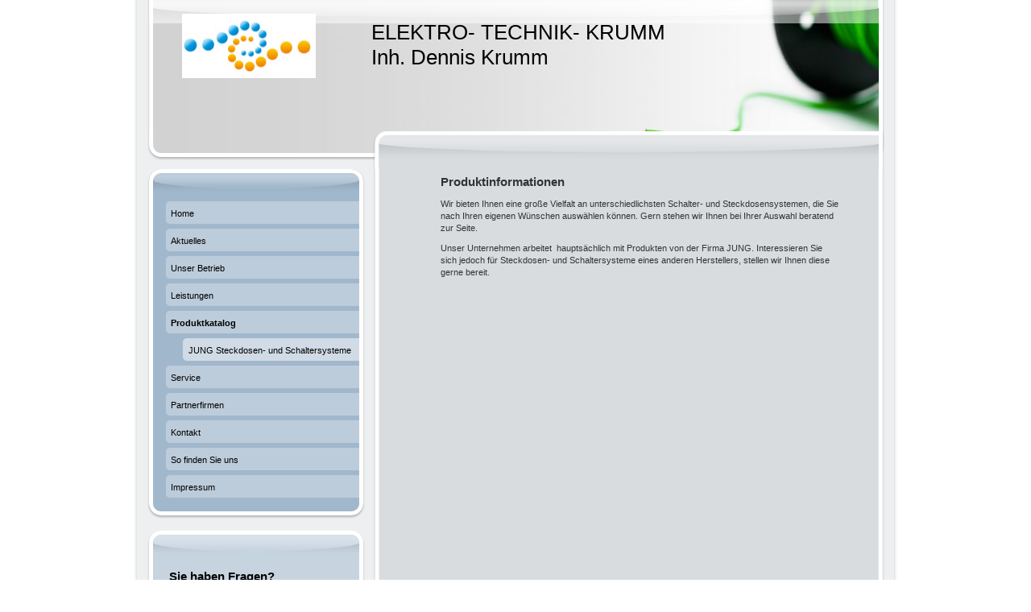

--- FILE ---
content_type: text/html; charset=UTF-8
request_url: http://www.elektro-technik-krumm.de/produktkatalog/
body_size: 5971
content:
<!DOCTYPE html>
<html lang="de"  ><head prefix="og: http://ogp.me/ns# fb: http://ogp.me/ns/fb# business: http://ogp.me/ns/business#">
    <meta http-equiv="Content-Type" content="text/html; charset=utf-8"/>
    <meta name="generator" content="IONOS MyWebsite"/>
        
    <link rel="dns-prefetch" href="//cdn.website-start.de/"/>
    <link rel="dns-prefetch" href="//103.mod.mywebsite-editor.com"/>
    <link rel="dns-prefetch" href="https://103.sb.mywebsite-editor.com/"/>
    <link rel="shortcut icon" href="//cdn.website-start.de/favicon.ico"/>
        <title>ELEKTRO- TECHNIK- KRUMM - Produktkatalog</title>
    
    

<meta name="format-detection" content="telephone=no"/>
        <meta name="keywords" content="Elektriker in Rühen, Elektro- Technik- Krumm, Robert Krumm, Elektriker in Wolfsburg und Umgebung,"/>
            <meta name="description" content="&amp;nbsp;"/>
            <meta name="robots" content="index,follow"/>
        <link href="http://www.elektro-technik-krumm.de/s/style/layout.css?1705936716" rel="stylesheet" type="text/css"/>
    <link href="http://www.elektro-technik-krumm.de/s/style/main.css?1705936716" rel="stylesheet" type="text/css"/>
    <link href="http://www.elektro-technik-krumm.de/s/style/font.css?1705936716" rel="stylesheet" type="text/css"/>
    <link href="//cdn.website-start.de/app/cdn/min/group/web.css?1763478093678" rel="stylesheet" type="text/css"/>
<link href="//cdn.website-start.de/app/cdn/min/moduleserver/css/de_DE/common,shoppingbasket?1763478093678" rel="stylesheet" type="text/css"/>
    <link href="https://103.sb.mywebsite-editor.com/app/logstate2-css.php?site=711461895&amp;t=1769627401" rel="stylesheet" type="text/css"/>

<script type="text/javascript">
    /* <![CDATA[ */
var stagingMode = '';
    /* ]]> */
</script>
<script src="https://103.sb.mywebsite-editor.com/app/logstate-js.php?site=711461895&amp;t=1769627401"></script>

    <link href="http://www.elektro-technik-krumm.de/s/style/print.css?1763478093678" rel="stylesheet" media="print" type="text/css"/>
    <script type="text/javascript">
    /* <![CDATA[ */
    var systemurl = 'https://103.sb.mywebsite-editor.com/';
    var webPath = '/';
    var proxyName = '';
    var webServerName = 'www.elektro-technik-krumm.de';
    var sslServerUrl = 'https://ssl.kundenserver.de/www.elektro-technik-krumm.de';
    var nonSslServerUrl = 'http://www.elektro-technik-krumm.de';
    var webserverProtocol = 'http://';
    var nghScriptsUrlPrefix = '//103.mod.mywebsite-editor.com';
    var sessionNamespace = 'DIY_SB';
    var jimdoData = {
        cdnUrl:  '//cdn.website-start.de/',
        messages: {
            lightBox: {
    image : 'Bild',
    of: 'von'
}

        },
        isTrial: 0,
        pageId: 919629204    };
    var script_basisID = "711461895";

    diy = window.diy || {};
    diy.web = diy.web || {};

        diy.web.jsBaseUrl = "//cdn.website-start.de/s/build/";

    diy.context = diy.context || {};
    diy.context.type = diy.context.type || 'web';
    /* ]]> */
</script>

<script type="text/javascript" src="//cdn.website-start.de/app/cdn/min/group/web.js?1763478093678" crossorigin="anonymous"></script><script type="text/javascript" src="//cdn.website-start.de/s/build/web.bundle.js?1763478093678" crossorigin="anonymous"></script><script src="//cdn.website-start.de/app/cdn/min/moduleserver/js/de_DE/common,shoppingbasket?1763478093678"></script>
<script type="text/javascript" src="https://cdn.website-start.de/proxy/apps/us0gee/resource/dependencies/"></script><script type="text/javascript">
                    if (typeof require !== 'undefined') {
                        require.config({
                            waitSeconds : 10,
                            baseUrl : 'https://cdn.website-start.de/proxy/apps/us0gee/js/'
                        });
                    }
                </script><script type="text/javascript" src="//cdn.website-start.de/app/cdn/min/group/pfcsupport.js?1763478093678" crossorigin="anonymous"></script>    <meta property="og:type" content="business.business"/>
    <meta property="og:url" content="http://www.elektro-technik-krumm.de/produktkatalog/"/>
    <meta property="og:title" content="ELEKTRO- TECHNIK- KRUMM - Produktkatalog"/>
            <meta property="og:description" content="&amp;nbsp;"/>
                <meta property="og:image" content="http://www.elektro-technik-krumm.de/s/misc/logo.jpg?t=1764600951"/>
        <meta property="business:contact_data:country_name" content="Deutschland"/>
    
    
    
    
    
    
    
    
</head>


<body class="body diyBgActive  cc-pagemode-default diy-market-de_DE" data-pageid="919629204" id="page-919629204">
    
    <div class="diyw">
        <div id="container">
    <div id="container_inner">
        <div id="container_innermost">
            <div id="header">
                <div id="overlay_top"></div>
                <div id="overlay_bottom"></div>
                <div id="overlay_left"></div>
                <div id="overlay_right"></div>
                
<style type="text/css" media="all">
.diyw div#emotion-header {
        max-width: 940px;
        max-height: 210px;
                background: #A0A0A0;
    }

.diyw div#emotion-header-title-bg {
    left: 0%;
    top: 20%;
    width: 100%;
    height: 14%;

    background-color: #FFFFFF;
    opacity: 0.50;
    filter: alpha(opacity = 50);
    }
.diyw img#emotion-header-logo {
    left: 6.01%;
    top: 8.00%;
    background: transparent;
            width: 17.66%;
        height: 38.10%;
                border: none;
        padding: 0px;
        }

.diyw div#emotion-header strong#emotion-header-title {
    left: 27%;
    top: 20%;
    color: #000000;
        font: normal normal 26px/120% Helvetica, 'Helvetica Neue', 'Trebuchet MS', sans-serif;
}

.diyw div#emotion-no-bg-container{
    max-height: 210px;
}

.diyw div#emotion-no-bg-container .emotion-no-bg-height {
    margin-top: 22.34%;
}
</style>
<div id="emotion-header" data-action="loadView" data-params="active" data-imagescount="1">
            <img src="http://www.elektro-technik-krumm.de/s/img/emotionheader.jpg?1684838576.940px.210px" id="emotion-header-img" alt=""/>
            
        <div id="ehSlideshowPlaceholder">
            <div id="ehSlideShow">
                <div class="slide-container">
                                        <div style="background-color: #A0A0A0">
                            <img src="http://www.elektro-technik-krumm.de/s/img/emotionheader.jpg?1684838576.940px.210px" alt=""/>
                        </div>
                                    </div>
            </div>
        </div>


        <script type="text/javascript">
        //<![CDATA[
                diy.module.emotionHeader.slideShow.init({ slides: [{"url":"http:\/\/www.elektro-technik-krumm.de\/s\/img\/emotionheader.jpg?1684838576.940px.210px","image_alt":"","bgColor":"#A0A0A0"}] });
        //]]>
        </script>

    
                        <a href="http://www.elektro-technik-krumm.de/">
        
                    <img id="emotion-header-logo" src="http://www.elektro-technik-krumm.de/s/misc/logo.jpg?t=1764600952" alt=""/>
        
                    </a>
            
                  	<div id="emotion-header-title-bg"></div>
    
            <strong id="emotion-header-title" style="text-align: left">ELEKTRO- TECHNIK- KRUMM
Inh. Dennis Krumm</strong>
                    <div class="notranslate">
                <svg xmlns="http://www.w3.org/2000/svg" version="1.1" id="emotion-header-title-svg" viewBox="0 0 940 210" preserveAspectRatio="xMinYMin meet"><text style="font-family:Helvetica, 'Helvetica Neue', 'Trebuchet MS', sans-serif;font-size:26px;font-style:normal;font-weight:normal;fill:#000000;line-height:1.2em;"><tspan x="0" style="text-anchor: start" dy="0.95em">ELEKTRO- TECHNIK- KRUMM</tspan><tspan x="0" style="text-anchor: start" dy="1.2em">Inh. Dennis Krumm</tspan></text></svg>
            </div>
            
    
    <script type="text/javascript">
    //<![CDATA[
    (function ($) {
        function enableSvgTitle() {
                        var titleSvg = $('svg#emotion-header-title-svg'),
                titleHtml = $('#emotion-header-title'),
                emoWidthAbs = 940,
                emoHeightAbs = 210,
                offsetParent,
                titlePosition,
                svgBoxWidth,
                svgBoxHeight;

                        if (titleSvg.length && titleHtml.length) {
                offsetParent = titleHtml.offsetParent();
                titlePosition = titleHtml.position();
                svgBoxWidth = titleHtml.width();
                svgBoxHeight = titleHtml.height();

                                titleSvg.get(0).setAttribute('viewBox', '0 0 ' + svgBoxWidth + ' ' + svgBoxHeight);
                titleSvg.css({
                   left: Math.roundTo(100 * titlePosition.left / offsetParent.width(), 3) + '%',
                   top: Math.roundTo(100 * titlePosition.top / offsetParent.height(), 3) + '%',
                   width: Math.roundTo(100 * svgBoxWidth / emoWidthAbs, 3) + '%',
                   height: Math.roundTo(100 * svgBoxHeight / emoHeightAbs, 3) + '%'
                });

                titleHtml.css('visibility','hidden');
                titleSvg.css('visibility','visible');
            }
        }

        
            var posFunc = function($, overrideSize) {
                var elems = [], containerWidth, containerHeight;
                                    elems.push({
                        selector: '#emotion-header-title',
                        overrideSize: true,
                        horPos: 50.61,
                        vertPos: 16.11                    });
                    lastTitleWidth = $('#emotion-header-title').width();
                                                elems.push({
                    selector: '#emotion-header-title-bg',
                    horPos: 0,
                    vertPos: 0                });
                                
                containerWidth = parseInt('940');
                containerHeight = parseInt('210');

                for (var i = 0; i < elems.length; ++i) {
                    var el = elems[i],
                        $el = $(el.selector),
                        pos = {
                            left: el.horPos,
                            top: el.vertPos
                        };
                    if (!$el.length) continue;
                    var anchorPos = $el.anchorPosition();
                    anchorPos.$container = $('#emotion-header');

                    if (overrideSize === true || el.overrideSize === true) {
                        anchorPos.setContainerSize(containerWidth, containerHeight);
                    } else {
                        anchorPos.setContainerSize(null, null);
                    }

                    var pxPos = anchorPos.fromAnchorPosition(pos),
                        pcPos = anchorPos.toPercentPosition(pxPos);

                    var elPos = {};
                    if (!isNaN(parseFloat(pcPos.top)) && isFinite(pcPos.top)) {
                        elPos.top = pcPos.top + '%';
                    }
                    if (!isNaN(parseFloat(pcPos.left)) && isFinite(pcPos.left)) {
                        elPos.left = pcPos.left + '%';
                    }
                    $el.css(elPos);
                }

                // switch to svg title
                enableSvgTitle();
            };

                        var $emotionImg = jQuery('#emotion-header-img');
            if ($emotionImg.length > 0) {
                // first position the element based on stored size
                posFunc(jQuery, true);

                // trigger reposition using the real size when the element is loaded
                var ehLoadEvTriggered = false;
                $emotionImg.one('load', function(){
                    posFunc(jQuery);
                    ehLoadEvTriggered = true;
                                        diy.module.emotionHeader.slideShow.start();
                                    }).each(function() {
                                        if(this.complete || typeof this.complete === 'undefined') {
                        jQuery(this).load();
                    }
                });

                                noLoadTriggeredTimeoutId = setTimeout(function() {
                    if (!ehLoadEvTriggered) {
                        posFunc(jQuery);
                    }
                    window.clearTimeout(noLoadTriggeredTimeoutId)
                }, 5000);//after 5 seconds
            } else {
                jQuery(function(){
                    posFunc(jQuery);
                });
            }

                        if (jQuery.isBrowser && jQuery.isBrowser.ie8) {
                var longTitleRepositionCalls = 0;
                longTitleRepositionInterval = setInterval(function() {
                    if (lastTitleWidth > 0 && lastTitleWidth != jQuery('#emotion-header-title').width()) {
                        posFunc(jQuery);
                    }
                    longTitleRepositionCalls++;
                    // try this for 5 seconds
                    if (longTitleRepositionCalls === 5) {
                        window.clearInterval(longTitleRepositionInterval);
                    }
                }, 1000);//each 1 second
            }

            }(jQuery));
    //]]>
    </script>

    </div>

            </div>
            <div id="content">
                <div id="content_wrapper">
                    
        <div id="content_area">
        	<div id="content_start"></div>
        	
        
        <div id="matrix_1024137394" class="sortable-matrix" data-matrixId="1024137394"><div class="n module-type-header diyfeLiveArea "> <h1><span class="diyfeDecoration">Produktinformationen</span></h1> </div><div class="n module-type-text diyfeLiveArea "> <p style="text-align: left;">Wir bieten Ihnen eine große Vielfalt an unterschiedlichsten Schalter- und Steckdosensystemen, die Sie nach Ihren eigenen Wünschen auswählen können. Gern stehen wir Ihnen
bei Ihrer Auswahl beratend zur Seite.</p> </div><div class="n module-type-text diyfeLiveArea "> <p>Unser Unternehmen arbeitet  hauptsächlich mit Produkten von der Firma JUNG. Interessieren Sie sich jedoch für Steckdosen- und Schaltersysteme eines anderen Herstellers, stellen wir Ihnen
diese gerne bereit.</p>
<p> </p>
<p> </p>
<p> </p> </div></div>
        
        
        </div>
                </div>
            </div>
            <div id="sidebar">
                <div id="navigation" class="altcolor">
                    <div id="navigation_inner">
                        <div id="navigation_innermost">
                            <div id="navigation_wrapper">
                                <div class="webnavigation"><ul id="mainNav1" class="mainNav1"><li class="navTopItemGroup_1"><a data-page-id="919628985" href="http://www.elektro-technik-krumm.de/" class="level_1"><span>Home</span></a></li><li class="navTopItemGroup_2"><a data-page-id="919628991" href="http://www.elektro-technik-krumm.de/aktuelles/" class="level_1"><span>Aktuelles</span></a></li><li class="navTopItemGroup_3"><a data-page-id="919628992" href="http://www.elektro-technik-krumm.de/unser-betrieb/" class="level_1"><span>Unser Betrieb</span></a></li><li class="navTopItemGroup_4"><a data-page-id="919628986" href="http://www.elektro-technik-krumm.de/leistungen/" class="level_1"><span>Leistungen</span></a></li><li class="navTopItemGroup_5"><a data-page-id="919629204" href="http://www.elektro-technik-krumm.de/produktkatalog/" class="current level_1"><span>Produktkatalog</span></a></li><li><ul id="mainNav2" class="mainNav2"><li class="navTopItemGroup_5"><a data-page-id="919700283" href="http://www.elektro-technik-krumm.de/produktkatalog/jung-steckdosen-und-schaltersysteme/" class="level_2"><span>JUNG   Steckdosen- und Schaltersysteme</span></a></li></ul></li><li class="navTopItemGroup_6"><a data-page-id="919628990" href="http://www.elektro-technik-krumm.de/service/" class="level_1"><span>Service</span></a></li><li class="navTopItemGroup_7"><a data-page-id="919698386" href="http://www.elektro-technik-krumm.de/partnerfirmen/" class="level_1"><span>Partnerfirmen</span></a></li><li class="navTopItemGroup_8"><a data-page-id="919628993" href="http://www.elektro-technik-krumm.de/kontakt-1/" class="level_1"><span>Kontakt</span></a></li><li class="navTopItemGroup_9"><a data-page-id="919628994" href="http://www.elektro-technik-krumm.de/so-finden-sie-uns/" class="level_1"><span>So finden Sie uns</span></a></li><li class="navTopItemGroup_10"><a data-page-id="919628995" href="http://www.elektro-technik-krumm.de/impressum/" class="level_1"><span>Impressum</span></a></li></ul></div>
                            </div>
                        </div>
                    </div>
                </div>
                <div id="sidebar_content" class="altcolor">
                    <div id="sidebar_content_inner">
                        <div id="sidebar_content_innermost">
                            <div id="sidebar_content_wrapper">
                                <div id="matrix_1024136923" class="sortable-matrix" data-matrixId="1024136923"><div class="n module-type-header diyfeLiveArea "> <h1><span class="diyfeDecoration">Sie haben Fragen?</span></h1> </div><div class="n module-type-text diyfeLiveArea "> <p><strong>ELEKTRO- TECHNIK- KRUMM</strong></p>
<p>Inh. Dennis Krumm</p>
<p><br/>
Max-von-Laue-Weg 11a</p>
<p>38448 Wolfsburg.</p>
<p> </p>
<p>Telefon: +49 176 48012290</p>
<p>FAX:      <a href="tel:05363-7086283">05363-7086283</a></p> </div><div class="n module-type-hr diyfeLiveArea "> <div style="padding: 0px 0px">
    <div class="hr"></div>
</div>
 </div><div class="n module-type-header diyfeLiveArea "> <h1><span class="diyfeDecoration">Bürozeiten</span></h1> </div><div class="n module-type-text diyfeLiveArea "> <p>Montag- Freitag</p>
<p>08:00- 16:00 Uhr﻿</p>
<p> </p>
<p>Persönliche Termine nach Vereinbarung</p> </div><div class="n module-type-hr diyfeLiveArea "> <div style="padding: 0px 0px">
    <div class="hr"></div>
</div>
 </div><div class="n module-type-header diyfeLiveArea "> <h1><span class="diyfeDecoration">Aktuelles</span></h1> </div><div class="n module-type-text diyfeLiveArea "> <p><strong>Beratung zu Bussystemen</strong></p>
<p>Unsere Mitarbeiter informieren Sie über alle Aspekte der Planung und Umsetzung.</p> </div><div class="n module-type-hr diyfeLiveArea "> <div style="padding: 0px 0px">
    <div class="hr"></div>
</div>
 </div><div class="n module-type-text diyfeLiveArea "> <p><strong>Neuer Internetauftritt online</strong></p>
<p>Erfahren Sie mehr über unseren Betrieb und unsere Leistungen durch unser neues Internetangebot.</p> </div><div class="n module-type-text diyfeLiveArea "> <p><a href="http://www.elektro-technik-krumm.de/aktuelles/">Alle Meldungen</a></p> </div><div class="n module-type-hr diyfeLiveArea "> <div style="padding: 0px 0px">
    <div class="hr"></div>
</div>
 </div><div class="n module-type-htmlCode diyfeLiveArea "> <div class="mediumScreenDisabled"><script type="text/javascript">if (window.jQuery) {window.jQuery_1and1 = window.jQuery;}</script><a target="_blank" href="http://www.homepage-counter.com/"><img border="0" alt="Homepage Counter kostenlos" src="http://www.homepage-counter.com/counter.php?id=979698707644200&amp;style=1&amp;start=4556"/></a><script type="text/javascript">if (window.jQuery_1and1) {window.jQuery = window.jQuery_1and1;}</script></div> </div></div>
                            </div>
                        </div>
                    </div>
                </div>
            </div>
            <div id="footer">
                <div id="footer_wrapper">
                    <div id="contentfooter">
    <div class="leftrow">
                        <a rel="nofollow" href="javascript:window.print();">
                    <img class="inline" height="14" width="18" src="//cdn.website-start.de/s/img/cc/printer.gif" alt=""/>
                    Druckversion                </a> <span class="footer-separator">|</span>
                <a href="http://www.elektro-technik-krumm.de/sitemap/">Sitemap</a>
                        <br/> © ELEKTRO- TECHNIK- KRUMM<br/>
<br/>
Erstellt mit <a rel="nofollow" href="https://www.ionos.de/websites/homepage-erstellen" target="_blank">IONOS MyWebsite</a>.
            </div>
    <script type="text/javascript">
        window.diy.ux.Captcha.locales = {
            generateNewCode: 'Neuen Code generieren',
            enterCode: 'Bitte geben Sie den Code ein'
        };
        window.diy.ux.Cap2.locales = {
            generateNewCode: 'Neuen Code generieren',
            enterCode: 'Bitte geben Sie den Code ein'
        };
    </script>
    <div class="rightrow">
                    <span class="loggedout">
                <a rel="nofollow" id="login" href="https://login.1and1-editor.com/711461895/www.elektro-technik-krumm.de/de?pageId=919629204">
                    Login                </a>
            </span>
                <p><a class="diyw switchViewWeb" href="javascript:switchView('desktop');">Webansicht</a><a class="diyw switchViewMobile" href="javascript:switchView('mobile');">Mobile-Ansicht</a></p>
                <span class="loggedin">
            <a rel="nofollow" id="logout" href="https://103.sb.mywebsite-editor.com/app/cms/logout.php">Logout</a> <span class="footer-separator">|</span>
            <a rel="nofollow" id="edit" href="https://103.sb.mywebsite-editor.com/app/711461895/919629204/">Seite bearbeiten</a>
        </span>
    </div>
</div>
            <div id="loginbox" class="hidden">
                <script type="text/javascript">
                    /* <![CDATA[ */
                    function forgotpw_popup() {
                        var url = 'https://passwort.1und1.de/xml/request/RequestStart';
                        fenster = window.open(url, "fenster1", "width=600,height=400,status=yes,scrollbars=yes,resizable=yes");
                        // IE8 doesn't return the window reference instantly or at all.
                        // It may appear the call failed and fenster is null
                        if (fenster && fenster.focus) {
                            fenster.focus();
                        }
                    }
                    /* ]]> */
                </script>
                                <img class="logo" src="//cdn.website-start.de/s/img/logo.gif" alt="IONOS" title="IONOS"/>

                <div id="loginboxOuter"></div>
            </div>
        

                    <div class="c"></div>
                </div>
            </div>
        </div>
    </div>
</div>    </div>

    
    </body>


<!-- rendered at Mon, 01 Dec 2025 15:55:52 +0100 -->
</html>


--- FILE ---
content_type: text/css
request_url: http://www.elektro-technik-krumm.de/s/style/layout.css?1705936716
body_size: 1688
content:

body 
{
	margin:0;
	padding:0 0 120px;
}

.diyw .altcolor {
	background-color:#a1b7cc;
}
.diyw div#container {
	margin:0 auto;
	width:940px;
}
.diyw div#container_inner {
	background:url(http://www.elektro-technik-krumm.de/s/img/1005-container_bg_bottom.png) no-repeat 50% 100%;
	margin:0 -4px -6px;
	padding:0 4px 6px;
	position:relative;
	zoom:1;
}
.diyw div#container_innermost {
	background:url(http://www.elektro-technik-krumm.de/s/img/1005-container_bg.png) repeat-y 50% 0;
	margin:0 -4px;
	padding:0 4px;
	position:relative;
	zoom:1;
}
* html .diyw div#container_inner {
	background-image:none;
}
* html .diyw div#container_innermost {
	background-image:url(http://www.elektro-technik-krumm.de/s/img/1005-container_bg.gif);
}
.diyw div#header {
	height:210px;
	position:relative;
	z-index:1;
}
.diyw div#emotion-header {
	position:relative;
}
.diyw div#emotion-header strong#emotion-header-title {
	left:0;
	position:absolute;
	top:0;
}
.diyw div#overlay_top {
	background:url(http://www.elektro-technik-krumm.de/s/img/1005-header_overlay_top.png) no-repeat;
	height:25px;
	left:0;
	position:absolute;
	top:0;
	width:940px;
	z-index:2;
}
.diyw div#overlay_bottom {
	background:url(http://www.elektro-technik-krumm.de/s/img/1005-header_overlay_bottom.png) no-repeat;
	height:47px;
	left:0;
	position:absolute;
	top:163px;
	width:940px;
	z-index:3;
}
.diyw div#overlay_left {
	background:url(http://www.elektro-technik-krumm.de/s/img/1005-header_overlay_left.png) no-repeat;
	height:210px;
	left:0;
	position:absolute;
	top:0;
	width:20px;
	z-index:4;
}
.diyw div#overlay_right {
	background:url(http://www.elektro-technik-krumm.de/s/img/1005-header_overlay_right.png) no-repeat;
	height:210px;
	position:absolute;
	right:0;
	top:0;
	width:20px;
	z-index:5;
}
* html .diyw div#overlay_top {
	background-image:none;
	filter:progid:DXImageTransform.Microsoft.AlphaImageLoader(src="http://www.elektro-technik-krumm.de/s/img/1005-header_overlay_top.png");
}
* html .diyw div#overlay_bottom {
	background-image:none;
	filter:progid:DXImageTransform.Microsoft.AlphaImageLoader(src="http://www.elektro-technik-krumm.de/s/img/1005-header_overlay_bottom.png");
}
* html .diyw div#overlay_left {
	background-image:none;
	filter:progid:DXImageTransform.Microsoft.AlphaImageLoader(src="http://www.elektro-technik-krumm.de/s/img/1005-header_overlay_left.png");
}
* html .diyw div#overlay_right {
	background-image:none;
	filter:progid:DXImageTransform.Microsoft.AlphaImageLoader(src="http://www.elektro-technik-krumm.de/s/img/1005-header_overlay_right.png");
}
.diyw div#content {
	background:url(http://www.elektro-technik-krumm.de/s/img/1005-content_bg.gif) repeat-y;
	float:right;
	margin-bottom:40px;
	width:650px;
}
.diyw div#content_wrapper {
	background:url(http://www.elektro-technik-krumm.de/s/img/1005-content_bg_bottom.gif) no-repeat 0 100%;
	min-height:560px;
	padding:0px 63px 90px 82px;
}
.diyw div#sidebar {
	float:left;
	margin-bottom:40px;
	padding:0 9px 0 15px;
	width:266px;
}
.diyw div#navigation {
	background-image:url(http://www.elektro-technik-krumm.de/s/img/1005-sidebar_bg_top.png);
	background-position:50% 0;
	background-repeat:no-repeat;
	margin:0px -2px 15px;
	padding:40px 2px 0;
}
.diyw div#navigation_inner {
	background:url(http://www.elektro-technik-krumm.de/s/img/1005-sidebar_bg_bottom.png) no-repeat 50% 100%;
	margin:0 -2px 0px;
	padding:0 2px 20px;
}
.diyw div#navigation_innermost {
	background:url(http://www.elektro-technik-krumm.de/s/img/1005-sidebar_bg.png) repeat-y 50% 0;
	margin:0 -2px;
	padding:0 2px;
}
.diyw div#navigation_wrapper {
}
.diyw ul.mainNav1 {
	list-style:none;
	margin:0;
	padding:0 0 0 20px;
}
.diyw ul.mainNav1 li {
	width:241px;
}
.diyw ul.mainNav1 li a {
	background:url(http://www.elektro-technik-krumm.de/s/img/1005-mainNav_level1.png) no-repeat;
	display:block;
	line-height:30px;
	padding:0 7px 4px;
	text-decoration:none;
	width:227px;
}
.diyw ul.mainNav1 li a:hover, .diyw ul.mainNav1 li a.current {
	font-weight:bold;
}
.diyw ul.mainNav2 {
	list-style:none;
	margin:0;
	padding:0;
}
.diyw ul.mainNav2 li a {
	background-image:url(http://www.elektro-technik-krumm.de/s/img/1005-mainNav_level2.png);
	padding:0 7px 4px 29px;
	width:205px;
}
.diyw ul.mainNav3 {
	list-style:none;
	margin:0;
	padding:0;
}
.diyw ul.mainNav3 li a {
	background-image:url(http://www.elektro-technik-krumm.de/s/img/1005-mainNav_level3.png);
	padding:0 7px 4px 51px;
	width:183px;
}
* html .diyw div#navigation {
	background-image:url(http://www.elektro-technik-krumm.de/s/img/1005-sidebar_bg_top.gif);
}
* html .diyw div#navigation_inner {
	background-image:url(http://www.elektro-technik-krumm.de/s/img/1005-sidebar_bg_bottom.gif);
}
* html .diyw div#navigation_innermost {
	background-image:url(http://www.elektro-technik-krumm.de/s/img/1005-sidebar_bg.gif);
}
* html .diyw ul.mainNav1 li a {
	background-image:none;
	filter:progid:DXImageTransform.Microsoft.AlphaImageLoader(src="http://www.elektro-technik-krumm.de/s/img/1005-mainNav_level1.png", sizingMethod="crop");
}
* html .diyw ul.mainNav2 li a {
	background-image:none;
	filter:progid:DXImageTransform.Microsoft.AlphaImageLoader(src="http://www.elektro-technik-krumm.de/s/img/1005-mainNav_level2.png", sizingMethod="crop");
}
* html .diyw ul.mainNav3 li a {
	background-image:none;
	filter:progid:DXImageTransform.Microsoft.AlphaImageLoader(src="http://www.elektro-technik-krumm.de/s/img/1005-mainNav_level3.png", sizingMethod="crop");
}
* html .diyw div#sidebar_content {
	background-image:url(http://www.elektro-technik-krumm.de/s/img/1005-sidebar_bg_top.gif);
}
* html .diyw div#sidebar_content_inner {
	background-image:url(http://www.elektro-technik-krumm.de/s/img/1005-sidebar_content_bg_bottom.gif);
}
* html .diyw div#sidebar_content_innermost {
	background-image:url(http://www.elektro-technik-krumm.de/s/img/1005-sidebar_content_bg.gif);
}
.diyw div#sidebar_content {
	background-image:url(http://www.elektro-technik-krumm.de/s/img/1005-sidebar_content_bg_top.png);
	background-position:50% 0;
	background-repeat:no-repeat;
	margin:0 -2px;
	padding:40px 2px 0;
	position:relative;
	zoom:1;
}
.diyw div#sidebar_content_inner {
	background:url(http://www.elektro-technik-krumm.de/s/img/1005-sidebar_content_bg_bottom.png) no-repeat 50% 100%;
	margin:0 -2px;
	padding:0 2px 20px;
	position:relative;
	zoom:1;
}
.diyw div#sidebar_content_innermost {
	background:url(http://www.elektro-technik-krumm.de/s/img/1005-sidebar_content_bg.png) repeat-y 50% 0;
	margin:0 -2px;
	padding:0 2px;
	position:relative;
	zoom:1;
}
.diyw div#sidebar_content_wrapper {
	padding:1px 20px;
}
.diyw div#jimdobox {
	margin-bottom:20px;
}
.diyw div#footer {
	background:#434445 url(http://www.elektro-technik-krumm.de/s/img/1005-footer_bg.gif) repeat-x;
	clear:both;
	color:#fff;
	zoom:1;
}
.diyw div#footer_wrapper {
	padding:5px 20px;
}
html .diyw .ewoao_rss_article_foot {
	color:#444;
}

body .diyw
{
	color:#666666;
	font:normal 11px/140% Verdana, Arial, Helvetica, sans-serif;
}
 .diyw p, .diyw table, .diyw td {
	color:#666666;
	font:normal 11px/140% Verdana, Arial, Helvetica, sans-serif;
}
.diyw h1 {
	color:#000000;
	font:bold 14px/140% Verdana, Arial, Helvetica, sans-serif;
}
.diyw h2 {
	color:#666666;
	font:bold 12px/140% Verdana, Arial, Helvetica, sans-serif;
}
.diyw a.trackbackUrl, 
.diyw a.trackbackUrl:link,
.diyw a.trackbackUrl:visited,
.diyw a.trackbackUrl:hover,
.diyw a.trackbackUrl:active {
	background:#EEEEEE none repeat scroll 0% 0%;
	border:1px solid black;
	color:#333333;
	padding:2px;
	text-decoration:none;
}
.diyw a:link,
.diyw a:visited {
	color:#DB2F2C;
	text-decoration:underline;
}
.diyw a:active, 
.diyw a:hover {
	color:#DB2F2C;
	text-decoration:none;
}
.diyw div.hr {
	border-bottom-style:dotted;
	border-bottom-width:1px;
	border-color:#CCCCCC;
	height:1px;
}
.diyw .altcolor,
.diyw .altcolor p {
	color:#000000;
}
.diyw .altcolor h1 {
	color:#000000;
}
.diyw .altcolor h2 {
	color:#000000;
}
.diyw .altcolor a:link,
.diyw .altcolor a:visited {
	color:#000000;
}
.diyw .altcolor a:active, 
.diyw .altcolor a:hover {
	color:#000000;
}
.diyw .altcolor div.hr {
	border-color:#000000;
}